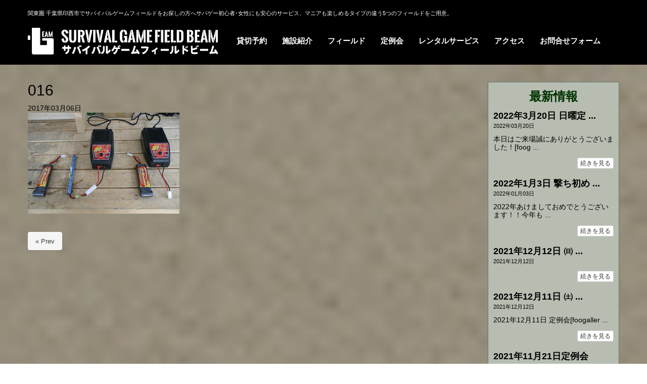

--- FILE ---
content_type: text/html; charset=UTF-8
request_url: https://beam-sg.com/%E6%96%BD%E8%A8%AD%E7%B4%B9%E4%BB%8B/attachment/016/
body_size: 15981
content:
<!DOCTYPE html>
<html lang="ja">
<head>
	<meta charset="UTF-8">
	<title>016 - サバイバルゲーム ビームサバイバルゲーム ビーム</title>
	<meta name="viewport" content="width=device-width, initial-scale=1.0, maximum-scale=2.0, user-scalable=1" />
	<meta name="format-detection" content="telephone=no" />
<meta name='robots' content='index, follow, max-image-preview:large, max-snippet:-1, max-video-preview:-1' />
	<style>img:is([sizes="auto" i], [sizes^="auto," i]) { contain-intrinsic-size: 3000px 1500px }</style>
	
	<!-- This site is optimized with the Yoast SEO plugin v26.7 - https://yoast.com/wordpress/plugins/seo/ -->
	<link rel="canonical" href="https://beam-sg.com/施設紹介/attachment/016/" />
	<meta property="og:locale" content="ja_JP" />
	<meta property="og:type" content="article" />
	<meta property="og:title" content="016 - サバイバルゲーム ビーム" />
	<meta property="og:url" content="https://beam-sg.com/施設紹介/attachment/016/" />
	<meta property="og:site_name" content="サバイバルゲーム ビーム" />
	<meta property="og:image" content="https://beam-sg.com/%E6%96%BD%E8%A8%AD%E7%B4%B9%E4%BB%8B/attachment/016" />
	<meta property="og:image:width" content="800" />
	<meta property="og:image:height" content="533" />
	<meta property="og:image:type" content="image/jpeg" />
	<meta name="twitter:card" content="summary_large_image" />
	<script type="application/ld+json" class="yoast-schema-graph">{"@context":"https://schema.org","@graph":[{"@type":"WebPage","@id":"https://beam-sg.com/%E6%96%BD%E8%A8%AD%E7%B4%B9%E4%BB%8B/attachment/016/","url":"https://beam-sg.com/%E6%96%BD%E8%A8%AD%E7%B4%B9%E4%BB%8B/attachment/016/","name":"016 - サバイバルゲーム ビーム","isPartOf":{"@id":"https://beam-sg.com/#website"},"primaryImageOfPage":{"@id":"https://beam-sg.com/%E6%96%BD%E8%A8%AD%E7%B4%B9%E4%BB%8B/attachment/016/#primaryimage"},"image":{"@id":"https://beam-sg.com/%E6%96%BD%E8%A8%AD%E7%B4%B9%E4%BB%8B/attachment/016/#primaryimage"},"thumbnailUrl":"https://beam-sg.com/wp-content/uploads/2017/03/016.jpg","datePublished":"2017-03-06T13:09:19+00:00","breadcrumb":{"@id":"https://beam-sg.com/%E6%96%BD%E8%A8%AD%E7%B4%B9%E4%BB%8B/attachment/016/#breadcrumb"},"inLanguage":"ja","potentialAction":[{"@type":"ReadAction","target":["https://beam-sg.com/%E6%96%BD%E8%A8%AD%E7%B4%B9%E4%BB%8B/attachment/016/"]}]},{"@type":"ImageObject","inLanguage":"ja","@id":"https://beam-sg.com/%E6%96%BD%E8%A8%AD%E7%B4%B9%E4%BB%8B/attachment/016/#primaryimage","url":"https://beam-sg.com/wp-content/uploads/2017/03/016.jpg","contentUrl":"https://beam-sg.com/wp-content/uploads/2017/03/016.jpg","width":800,"height":533},{"@type":"BreadcrumbList","@id":"https://beam-sg.com/%E6%96%BD%E8%A8%AD%E7%B4%B9%E4%BB%8B/attachment/016/#breadcrumb","itemListElement":[{"@type":"ListItem","position":1,"name":"Home","item":"https://beam-sg.com/"},{"@type":"ListItem","position":2,"name":"施設紹介","item":"https://beam-sg.com/%e6%96%bd%e8%a8%ad%e7%b4%b9%e4%bb%8b/"},{"@type":"ListItem","position":3,"name":"016"}]},{"@type":"WebSite","@id":"https://beam-sg.com/#website","url":"https://beam-sg.com/","name":"サバイバルゲーム ビーム","description":"関東千葉県にある大型サバイバルゲームフィールド ビーム！楽しめるタイプの違う多数のフィールドをご用意。レンタル数豊富で、装備一式レンタル可！気軽にサバゲーを満喫できます。","potentialAction":[{"@type":"SearchAction","target":{"@type":"EntryPoint","urlTemplate":"https://beam-sg.com/?s={search_term_string}"},"query-input":{"@type":"PropertyValueSpecification","valueRequired":true,"valueName":"search_term_string"}}],"inLanguage":"ja"}]}</script>
	<!-- / Yoast SEO plugin. -->


<link rel='dns-prefetch' href='//maps.google.com' />
<link rel='dns-prefetch' href='//stats.wp.com' />
<link rel='dns-prefetch' href='//v0.wordpress.com' />
<link rel="alternate" type="application/rss+xml" title="サバイバルゲーム ビーム &raquo; フィード" href="https://beam-sg.com/feed/" />
<link rel="alternate" type="application/rss+xml" title="サバイバルゲーム ビーム &raquo; コメントフィード" href="https://beam-sg.com/comments/feed/" />
		<!-- This site uses the Google Analytics by MonsterInsights plugin v9.11.1 - Using Analytics tracking - https://www.monsterinsights.com/ -->
		<!-- Note: MonsterInsights is not currently configured on this site. The site owner needs to authenticate with Google Analytics in the MonsterInsights settings panel. -->
					<!-- No tracking code set -->
				<!-- / Google Analytics by MonsterInsights -->
		<script type="text/javascript">
/* <![CDATA[ */
window._wpemojiSettings = {"baseUrl":"https:\/\/s.w.org\/images\/core\/emoji\/16.0.1\/72x72\/","ext":".png","svgUrl":"https:\/\/s.w.org\/images\/core\/emoji\/16.0.1\/svg\/","svgExt":".svg","source":{"concatemoji":"https:\/\/beam-sg.com\/wp-includes\/js\/wp-emoji-release.min.js?ver=6.8.3"}};
/*! This file is auto-generated */
!function(s,n){var o,i,e;function c(e){try{var t={supportTests:e,timestamp:(new Date).valueOf()};sessionStorage.setItem(o,JSON.stringify(t))}catch(e){}}function p(e,t,n){e.clearRect(0,0,e.canvas.width,e.canvas.height),e.fillText(t,0,0);var t=new Uint32Array(e.getImageData(0,0,e.canvas.width,e.canvas.height).data),a=(e.clearRect(0,0,e.canvas.width,e.canvas.height),e.fillText(n,0,0),new Uint32Array(e.getImageData(0,0,e.canvas.width,e.canvas.height).data));return t.every(function(e,t){return e===a[t]})}function u(e,t){e.clearRect(0,0,e.canvas.width,e.canvas.height),e.fillText(t,0,0);for(var n=e.getImageData(16,16,1,1),a=0;a<n.data.length;a++)if(0!==n.data[a])return!1;return!0}function f(e,t,n,a){switch(t){case"flag":return n(e,"\ud83c\udff3\ufe0f\u200d\u26a7\ufe0f","\ud83c\udff3\ufe0f\u200b\u26a7\ufe0f")?!1:!n(e,"\ud83c\udde8\ud83c\uddf6","\ud83c\udde8\u200b\ud83c\uddf6")&&!n(e,"\ud83c\udff4\udb40\udc67\udb40\udc62\udb40\udc65\udb40\udc6e\udb40\udc67\udb40\udc7f","\ud83c\udff4\u200b\udb40\udc67\u200b\udb40\udc62\u200b\udb40\udc65\u200b\udb40\udc6e\u200b\udb40\udc67\u200b\udb40\udc7f");case"emoji":return!a(e,"\ud83e\udedf")}return!1}function g(e,t,n,a){var r="undefined"!=typeof WorkerGlobalScope&&self instanceof WorkerGlobalScope?new OffscreenCanvas(300,150):s.createElement("canvas"),o=r.getContext("2d",{willReadFrequently:!0}),i=(o.textBaseline="top",o.font="600 32px Arial",{});return e.forEach(function(e){i[e]=t(o,e,n,a)}),i}function t(e){var t=s.createElement("script");t.src=e,t.defer=!0,s.head.appendChild(t)}"undefined"!=typeof Promise&&(o="wpEmojiSettingsSupports",i=["flag","emoji"],n.supports={everything:!0,everythingExceptFlag:!0},e=new Promise(function(e){s.addEventListener("DOMContentLoaded",e,{once:!0})}),new Promise(function(t){var n=function(){try{var e=JSON.parse(sessionStorage.getItem(o));if("object"==typeof e&&"number"==typeof e.timestamp&&(new Date).valueOf()<e.timestamp+604800&&"object"==typeof e.supportTests)return e.supportTests}catch(e){}return null}();if(!n){if("undefined"!=typeof Worker&&"undefined"!=typeof OffscreenCanvas&&"undefined"!=typeof URL&&URL.createObjectURL&&"undefined"!=typeof Blob)try{var e="postMessage("+g.toString()+"("+[JSON.stringify(i),f.toString(),p.toString(),u.toString()].join(",")+"));",a=new Blob([e],{type:"text/javascript"}),r=new Worker(URL.createObjectURL(a),{name:"wpTestEmojiSupports"});return void(r.onmessage=function(e){c(n=e.data),r.terminate(),t(n)})}catch(e){}c(n=g(i,f,p,u))}t(n)}).then(function(e){for(var t in e)n.supports[t]=e[t],n.supports.everything=n.supports.everything&&n.supports[t],"flag"!==t&&(n.supports.everythingExceptFlag=n.supports.everythingExceptFlag&&n.supports[t]);n.supports.everythingExceptFlag=n.supports.everythingExceptFlag&&!n.supports.flag,n.DOMReady=!1,n.readyCallback=function(){n.DOMReady=!0}}).then(function(){return e}).then(function(){var e;n.supports.everything||(n.readyCallback(),(e=n.source||{}).concatemoji?t(e.concatemoji):e.wpemoji&&e.twemoji&&(t(e.twemoji),t(e.wpemoji)))}))}((window,document),window._wpemojiSettings);
/* ]]> */
</script>
<link rel='stylesheet' id='fancybox-css' href='//beam-sg.com/wp-content/plugins/weluka/assets/js/fancybox/jquery.fancybox.css?ver=2.1.5' type='text/css' media='all' />
<link rel='stylesheet' id='mediaelement-css' href='https://beam-sg.com/wp-includes/js/mediaelement/mediaelementplayer-legacy.min.css?ver=4.2.17' type='text/css' media='all' />
<link rel='stylesheet' id='wp-mediaelement-css' href='https://beam-sg.com/wp-includes/js/mediaelement/wp-mediaelement.min.css?ver=6.8.3' type='text/css' media='all' />
<link rel='stylesheet' id='weluka-flex-slider-css' href='//beam-sg.com/wp-content/plugins/weluka/assets/js/flexslider/flexslider.css?ver=2.6.3' type='text/css' media='all' />
<link rel='stylesheet' id='bootstrap-weluka-css' href='//beam-sg.com/wp-content/plugins/weluka/assets/css/bootstrap-weluka.min.css?ver=1.2.9.5' type='text/css' media='all' />
<link rel='stylesheet' id='bootstrap-dropdowns-enhancement-css' href='//beam-sg.com/wp-content/plugins/weluka/assets/css/dropdowns-enhancement.min.css?ver=3.3.1' type='text/css' media='all' />
<link rel='stylesheet' id='font-awesome-css' href='https://beam-sg.com/wp-content/plugins/elementor/assets/lib/font-awesome/css/font-awesome.min.css?ver=4.7.0' type='text/css' media='all' />
<link rel='stylesheet' id='weluka-animate-css' href='//beam-sg.com/wp-content/plugins/weluka/assets/css/weluka-animate.min.css?ver=1.2.9.5' type='text/css' media='all' />
<link rel='stylesheet' id='weluka-webfont-css' href='https://beam-sg.com/wp-content/plugins/weluka/assets/css/webfont1.css?ver=1.2.9.5' type='text/css' media='all' />
<style id='wp-emoji-styles-inline-css' type='text/css'>

	img.wp-smiley, img.emoji {
		display: inline !important;
		border: none !important;
		box-shadow: none !important;
		height: 1em !important;
		width: 1em !important;
		margin: 0 0.07em !important;
		vertical-align: -0.1em !important;
		background: none !important;
		padding: 0 !important;
	}
</style>
<link rel='stylesheet' id='wp-block-library-css' href='https://beam-sg.com/wp-includes/css/dist/block-library/style.min.css?ver=6.8.3' type='text/css' media='all' />
<style id='classic-theme-styles-inline-css' type='text/css'>
/*! This file is auto-generated */
.wp-block-button__link{color:#fff;background-color:#32373c;border-radius:9999px;box-shadow:none;text-decoration:none;padding:calc(.667em + 2px) calc(1.333em + 2px);font-size:1.125em}.wp-block-file__button{background:#32373c;color:#fff;text-decoration:none}
</style>
<style id='jetpack-sharing-buttons-style-inline-css' type='text/css'>
.jetpack-sharing-buttons__services-list{display:flex;flex-direction:row;flex-wrap:wrap;gap:0;list-style-type:none;margin:5px;padding:0}.jetpack-sharing-buttons__services-list.has-small-icon-size{font-size:12px}.jetpack-sharing-buttons__services-list.has-normal-icon-size{font-size:16px}.jetpack-sharing-buttons__services-list.has-large-icon-size{font-size:24px}.jetpack-sharing-buttons__services-list.has-huge-icon-size{font-size:36px}@media print{.jetpack-sharing-buttons__services-list{display:none!important}}.editor-styles-wrapper .wp-block-jetpack-sharing-buttons{gap:0;padding-inline-start:0}ul.jetpack-sharing-buttons__services-list.has-background{padding:1.25em 2.375em}
</style>
<style id='global-styles-inline-css' type='text/css'>
:root{--wp--preset--aspect-ratio--square: 1;--wp--preset--aspect-ratio--4-3: 4/3;--wp--preset--aspect-ratio--3-4: 3/4;--wp--preset--aspect-ratio--3-2: 3/2;--wp--preset--aspect-ratio--2-3: 2/3;--wp--preset--aspect-ratio--16-9: 16/9;--wp--preset--aspect-ratio--9-16: 9/16;--wp--preset--color--black: #000000;--wp--preset--color--cyan-bluish-gray: #abb8c3;--wp--preset--color--white: #ffffff;--wp--preset--color--pale-pink: #f78da7;--wp--preset--color--vivid-red: #cf2e2e;--wp--preset--color--luminous-vivid-orange: #ff6900;--wp--preset--color--luminous-vivid-amber: #fcb900;--wp--preset--color--light-green-cyan: #7bdcb5;--wp--preset--color--vivid-green-cyan: #00d084;--wp--preset--color--pale-cyan-blue: #8ed1fc;--wp--preset--color--vivid-cyan-blue: #0693e3;--wp--preset--color--vivid-purple: #9b51e0;--wp--preset--gradient--vivid-cyan-blue-to-vivid-purple: linear-gradient(135deg,rgba(6,147,227,1) 0%,rgb(155,81,224) 100%);--wp--preset--gradient--light-green-cyan-to-vivid-green-cyan: linear-gradient(135deg,rgb(122,220,180) 0%,rgb(0,208,130) 100%);--wp--preset--gradient--luminous-vivid-amber-to-luminous-vivid-orange: linear-gradient(135deg,rgba(252,185,0,1) 0%,rgba(255,105,0,1) 100%);--wp--preset--gradient--luminous-vivid-orange-to-vivid-red: linear-gradient(135deg,rgba(255,105,0,1) 0%,rgb(207,46,46) 100%);--wp--preset--gradient--very-light-gray-to-cyan-bluish-gray: linear-gradient(135deg,rgb(238,238,238) 0%,rgb(169,184,195) 100%);--wp--preset--gradient--cool-to-warm-spectrum: linear-gradient(135deg,rgb(74,234,220) 0%,rgb(151,120,209) 20%,rgb(207,42,186) 40%,rgb(238,44,130) 60%,rgb(251,105,98) 80%,rgb(254,248,76) 100%);--wp--preset--gradient--blush-light-purple: linear-gradient(135deg,rgb(255,206,236) 0%,rgb(152,150,240) 100%);--wp--preset--gradient--blush-bordeaux: linear-gradient(135deg,rgb(254,205,165) 0%,rgb(254,45,45) 50%,rgb(107,0,62) 100%);--wp--preset--gradient--luminous-dusk: linear-gradient(135deg,rgb(255,203,112) 0%,rgb(199,81,192) 50%,rgb(65,88,208) 100%);--wp--preset--gradient--pale-ocean: linear-gradient(135deg,rgb(255,245,203) 0%,rgb(182,227,212) 50%,rgb(51,167,181) 100%);--wp--preset--gradient--electric-grass: linear-gradient(135deg,rgb(202,248,128) 0%,rgb(113,206,126) 100%);--wp--preset--gradient--midnight: linear-gradient(135deg,rgb(2,3,129) 0%,rgb(40,116,252) 100%);--wp--preset--font-size--small: 13px;--wp--preset--font-size--medium: 20px;--wp--preset--font-size--large: 36px;--wp--preset--font-size--x-large: 42px;--wp--preset--spacing--20: 0.44rem;--wp--preset--spacing--30: 0.67rem;--wp--preset--spacing--40: 1rem;--wp--preset--spacing--50: 1.5rem;--wp--preset--spacing--60: 2.25rem;--wp--preset--spacing--70: 3.38rem;--wp--preset--spacing--80: 5.06rem;--wp--preset--shadow--natural: 6px 6px 9px rgba(0, 0, 0, 0.2);--wp--preset--shadow--deep: 12px 12px 50px rgba(0, 0, 0, 0.4);--wp--preset--shadow--sharp: 6px 6px 0px rgba(0, 0, 0, 0.2);--wp--preset--shadow--outlined: 6px 6px 0px -3px rgba(255, 255, 255, 1), 6px 6px rgba(0, 0, 0, 1);--wp--preset--shadow--crisp: 6px 6px 0px rgba(0, 0, 0, 1);}:where(.is-layout-flex){gap: 0.5em;}:where(.is-layout-grid){gap: 0.5em;}body .is-layout-flex{display: flex;}.is-layout-flex{flex-wrap: wrap;align-items: center;}.is-layout-flex > :is(*, div){margin: 0;}body .is-layout-grid{display: grid;}.is-layout-grid > :is(*, div){margin: 0;}:where(.wp-block-columns.is-layout-flex){gap: 2em;}:where(.wp-block-columns.is-layout-grid){gap: 2em;}:where(.wp-block-post-template.is-layout-flex){gap: 1.25em;}:where(.wp-block-post-template.is-layout-grid){gap: 1.25em;}.has-black-color{color: var(--wp--preset--color--black) !important;}.has-cyan-bluish-gray-color{color: var(--wp--preset--color--cyan-bluish-gray) !important;}.has-white-color{color: var(--wp--preset--color--white) !important;}.has-pale-pink-color{color: var(--wp--preset--color--pale-pink) !important;}.has-vivid-red-color{color: var(--wp--preset--color--vivid-red) !important;}.has-luminous-vivid-orange-color{color: var(--wp--preset--color--luminous-vivid-orange) !important;}.has-luminous-vivid-amber-color{color: var(--wp--preset--color--luminous-vivid-amber) !important;}.has-light-green-cyan-color{color: var(--wp--preset--color--light-green-cyan) !important;}.has-vivid-green-cyan-color{color: var(--wp--preset--color--vivid-green-cyan) !important;}.has-pale-cyan-blue-color{color: var(--wp--preset--color--pale-cyan-blue) !important;}.has-vivid-cyan-blue-color{color: var(--wp--preset--color--vivid-cyan-blue) !important;}.has-vivid-purple-color{color: var(--wp--preset--color--vivid-purple) !important;}.has-black-background-color{background-color: var(--wp--preset--color--black) !important;}.has-cyan-bluish-gray-background-color{background-color: var(--wp--preset--color--cyan-bluish-gray) !important;}.has-white-background-color{background-color: var(--wp--preset--color--white) !important;}.has-pale-pink-background-color{background-color: var(--wp--preset--color--pale-pink) !important;}.has-vivid-red-background-color{background-color: var(--wp--preset--color--vivid-red) !important;}.has-luminous-vivid-orange-background-color{background-color: var(--wp--preset--color--luminous-vivid-orange) !important;}.has-luminous-vivid-amber-background-color{background-color: var(--wp--preset--color--luminous-vivid-amber) !important;}.has-light-green-cyan-background-color{background-color: var(--wp--preset--color--light-green-cyan) !important;}.has-vivid-green-cyan-background-color{background-color: var(--wp--preset--color--vivid-green-cyan) !important;}.has-pale-cyan-blue-background-color{background-color: var(--wp--preset--color--pale-cyan-blue) !important;}.has-vivid-cyan-blue-background-color{background-color: var(--wp--preset--color--vivid-cyan-blue) !important;}.has-vivid-purple-background-color{background-color: var(--wp--preset--color--vivid-purple) !important;}.has-black-border-color{border-color: var(--wp--preset--color--black) !important;}.has-cyan-bluish-gray-border-color{border-color: var(--wp--preset--color--cyan-bluish-gray) !important;}.has-white-border-color{border-color: var(--wp--preset--color--white) !important;}.has-pale-pink-border-color{border-color: var(--wp--preset--color--pale-pink) !important;}.has-vivid-red-border-color{border-color: var(--wp--preset--color--vivid-red) !important;}.has-luminous-vivid-orange-border-color{border-color: var(--wp--preset--color--luminous-vivid-orange) !important;}.has-luminous-vivid-amber-border-color{border-color: var(--wp--preset--color--luminous-vivid-amber) !important;}.has-light-green-cyan-border-color{border-color: var(--wp--preset--color--light-green-cyan) !important;}.has-vivid-green-cyan-border-color{border-color: var(--wp--preset--color--vivid-green-cyan) !important;}.has-pale-cyan-blue-border-color{border-color: var(--wp--preset--color--pale-cyan-blue) !important;}.has-vivid-cyan-blue-border-color{border-color: var(--wp--preset--color--vivid-cyan-blue) !important;}.has-vivid-purple-border-color{border-color: var(--wp--preset--color--vivid-purple) !important;}.has-vivid-cyan-blue-to-vivid-purple-gradient-background{background: var(--wp--preset--gradient--vivid-cyan-blue-to-vivid-purple) !important;}.has-light-green-cyan-to-vivid-green-cyan-gradient-background{background: var(--wp--preset--gradient--light-green-cyan-to-vivid-green-cyan) !important;}.has-luminous-vivid-amber-to-luminous-vivid-orange-gradient-background{background: var(--wp--preset--gradient--luminous-vivid-amber-to-luminous-vivid-orange) !important;}.has-luminous-vivid-orange-to-vivid-red-gradient-background{background: var(--wp--preset--gradient--luminous-vivid-orange-to-vivid-red) !important;}.has-very-light-gray-to-cyan-bluish-gray-gradient-background{background: var(--wp--preset--gradient--very-light-gray-to-cyan-bluish-gray) !important;}.has-cool-to-warm-spectrum-gradient-background{background: var(--wp--preset--gradient--cool-to-warm-spectrum) !important;}.has-blush-light-purple-gradient-background{background: var(--wp--preset--gradient--blush-light-purple) !important;}.has-blush-bordeaux-gradient-background{background: var(--wp--preset--gradient--blush-bordeaux) !important;}.has-luminous-dusk-gradient-background{background: var(--wp--preset--gradient--luminous-dusk) !important;}.has-pale-ocean-gradient-background{background: var(--wp--preset--gradient--pale-ocean) !important;}.has-electric-grass-gradient-background{background: var(--wp--preset--gradient--electric-grass) !important;}.has-midnight-gradient-background{background: var(--wp--preset--gradient--midnight) !important;}.has-small-font-size{font-size: var(--wp--preset--font-size--small) !important;}.has-medium-font-size{font-size: var(--wp--preset--font-size--medium) !important;}.has-large-font-size{font-size: var(--wp--preset--font-size--large) !important;}.has-x-large-font-size{font-size: var(--wp--preset--font-size--x-large) !important;}
:where(.wp-block-post-template.is-layout-flex){gap: 1.25em;}:where(.wp-block-post-template.is-layout-grid){gap: 1.25em;}
:where(.wp-block-columns.is-layout-flex){gap: 2em;}:where(.wp-block-columns.is-layout-grid){gap: 2em;}
:root :where(.wp-block-pullquote){font-size: 1.5em;line-height: 1.6;}
</style>
<link rel='stylesheet' id='contact-form-7-css' href='https://beam-sg.com/wp-content/plugins/contact-form-7/includes/css/styles.css?ver=6.1.4' type='text/css' media='all' />
<link rel='stylesheet' id='welukatheme00-style-css' href='//beam-sg.com/wp-content/themes/weluka-theme-00/style.css?ver=6.8.3' type='text/css' media='all' />
<script type="text/javascript" src="https://beam-sg.com/wp-includes/js/jquery/jquery.min.js?ver=3.7.1" id="jquery-core-js"></script>
<script type="text/javascript" src="https://beam-sg.com/wp-includes/js/jquery/jquery-migrate.min.js?ver=3.4.1" id="jquery-migrate-js"></script>
<script type="text/javascript" src="//beam-sg.com/wp-content/plugins/weluka/assets/js/lazysizes-gh-pages/lazysizes.min.js?ver=4.0.2" id="lazysizes-js"></script>
<link rel="https://api.w.org/" href="https://beam-sg.com/wp-json/" /><link rel="alternate" title="JSON" type="application/json" href="https://beam-sg.com/wp-json/wp/v2/media/639" /><link rel="EditURI" type="application/rsd+xml" title="RSD" href="https://beam-sg.com/xmlrpc.php?rsd" />
<meta name="generator" content="WordPress 6.8.3" />
<link rel='shortlink' href='https://wp.me/a8tyhw-aj' />
<link rel="alternate" title="oEmbed (JSON)" type="application/json+oembed" href="https://beam-sg.com/wp-json/oembed/1.0/embed?url=https%3A%2F%2Fbeam-sg.com%2F%25e6%2596%25bd%25e8%25a8%25ad%25e7%25b4%25b9%25e4%25bb%258b%2Fattachment%2F016%2F" />
<link rel="alternate" title="oEmbed (XML)" type="text/xml+oembed" href="https://beam-sg.com/wp-json/oembed/1.0/embed?url=https%3A%2F%2Fbeam-sg.com%2F%25e6%2596%25bd%25e8%25a8%25ad%25e7%25b4%25b9%25e4%25bb%258b%2Fattachment%2F016%2F&#038;format=xml" />
	<style>img#wpstats{display:none}</style>
		<meta name="generator" content="Elementor 3.34.1; features: additional_custom_breakpoints; settings: css_print_method-external, google_font-enabled, font_display-auto">
			<style>
				.e-con.e-parent:nth-of-type(n+4):not(.e-lazyloaded):not(.e-no-lazyload),
				.e-con.e-parent:nth-of-type(n+4):not(.e-lazyloaded):not(.e-no-lazyload) * {
					background-image: none !important;
				}
				@media screen and (max-height: 1024px) {
					.e-con.e-parent:nth-of-type(n+3):not(.e-lazyloaded):not(.e-no-lazyload),
					.e-con.e-parent:nth-of-type(n+3):not(.e-lazyloaded):not(.e-no-lazyload) * {
						background-image: none !important;
					}
				}
				@media screen and (max-height: 640px) {
					.e-con.e-parent:nth-of-type(n+2):not(.e-lazyloaded):not(.e-no-lazyload),
					.e-con.e-parent:nth-of-type(n+2):not(.e-lazyloaded):not(.e-no-lazyload) * {
						background-image: none !important;
					}
				}
			</style>
			<link rel="icon" href="https://beam-sg.com/wp-content/uploads/2017/03/cropped-i-3-32x32.png" sizes="32x32" />
<link rel="icon" href="https://beam-sg.com/wp-content/uploads/2017/03/cropped-i-3-192x192.png" sizes="192x192" />
<link rel="apple-touch-icon" href="https://beam-sg.com/wp-content/uploads/2017/03/cropped-i-3-180x180.png" />
<meta name="msapplication-TileImage" content="https://beam-sg.com/wp-content/uploads/2017/03/cropped-i-3-270x270.png" />
<style type="text/css">body { color:#000000; }</style><style type="text/css">body.page #main {
    background-image: url(https://beam-sg.com/wp-content/uploads/2017/03/bg.jpg);
    background-position: 50% 0;
    background-repeat: no-repeat;
    background-attachment: scroll;
    -webkit-background-size: cover;
    -moz-background-size: cover;
    -ms-background-size: cover;
    -o-background-size: cover;
    background-size: cover;
}


body.single {
    background-image: url(https://beam-sg.com/wp-content/uploads/2017/03/bg.jpg);
    background-position: 50% 0;
    background-repeat: no-repeat;
    background-attachment: scroll;
    -webkit-background-size: cover;
    -moz-background-size: cover;
    -ms-background-size: cover;
    -o-background-size: cover;
    background-size: cover;
}

body {
    background-image: url(https://beam-sg.com/wp-content/uploads/2017/03/bg.jpg);
    background-position: 50% 0;
    background-repeat: repeat;
    background-attachment: scroll;
    -webkit-background-size: cover;
    -moz-background-size: cover;
    -ms-background-size: cover;
    -o-background-size: cover;
    background-size: cover;
}

body.single #main {
    background-image: url(https://beam-sg.com/wp-content/uploads/2017/03/bg.jpg);
    background-position: 50% 0;
    background-repeat: no-repeat;
    background-attachment: scroll;
    -webkit-background-size: cover;
    -moz-background-size: cover;
    -ms-background-size: cover;
    -o-background-size: cover;
    background-size: cover;
}</style><!--[if lt IE 9]><script src="https://beam-sg.com/wp-content/plugins/weluka/assets/js/html5shiv.min.js"></script><script src="https://beam-sg.com/wp-content/plugins/weluka/assets/js/respond.min.js"></script><![endif]--></head>
<body data-rsssl=1 class="attachment wp-singular attachment-template-default single single-attachment postid-639 attachmentid-639 attachment-jpeg wp-theme-weluka-theme-00 elementor-default elementor-kit-18836">
<header id="weluka-main-header" class=" weluka-custom-header">
<div class="weluka-builder-content"><div id="section_wl18061560716516416af072b" class="weluka-section  weluka-bg-overlay " style=""><div class="weluka-bg-overlay" style="width:100%;height:auto;background:#000000;position:absolute;top:0;left:0;bottom:0;right:0;"></div><div class="weluka-container clearfix"><div id="row_wl10255962296516416af0745" class="weluka-row clearfix  "  style=""><div id="col_wl2645071356516416af0753" class="weluka-col weluka-col-md-12  "  style=""><div id="weluka_text_wl2322794976516416af0764" class="weluka-text weluka-content  hidden-sm hidden-xs" style=" padding-top:5px;"><p><span style="font-size: 11px; color: #ffffff;">関東圏 千葉県印西市でサバイバルゲームフィールドをお探しの方へサバゲー初心者･女性にも安心のサービス、マニアも楽しめるタイプの違う5つのフィールドをご用意。</span></p></div><div id="weluka_text_wl19066598566516416af0777" class="weluka-text weluka-content  hidden-lg hidden-md" style=" padding-top:5px;"><p><span style="font-size: 11px; color: #ffffff;">関東圏 千葉県印西市でサバイバルゲームフィールド</span></p></div></div></div><div id="row_wl9331205436516416af0788" class="weluka-row clearfix  "  style=""><div id="col_wl14742534366516416af0792" class="weluka-col weluka-col-md-12  "  style=""><div id="row_wl8460967006516416af07ab" class="weluka-row clearfix weluka-eq-colh weluka-colh-vcenter  "  style=" padding-bottom:10px;"><div id="col_wl5241676046516416af07ba" class="weluka-col weluka-col-md-4  weluka-col-sm-6 weluka-col-xs-10 "  style=""><div id="weluka_img_wl10926140676516416af07ce" class="weluka-img weluka-content weluka-text-center " ><a href="https://beam-sg.com"><img class="img-responsive" src="https://beam-sg.com/wp-content/uploads/2017/03/top_03.png" width="" height="" alt="" /></a></div></div><div id="col_wl3906016366516416af07f1" class="weluka-col weluka-col-md-8  weluka-col-sm-12 weluka-col-xs-2 "  style=""><div style="display:none;"><style>#weluka_wpmenu_wl18100302666516416af080a .weluka-navbar-none,#weluka_wpmenu_wl18100302666516416af080a .weluka-navbar-none .navbar-brand,#weluka_wpmenu_wl18100302666516416af080a .weluka-navbar-none a,#weluka_wpmenu_wl18100302666516416af080a .weluka-navbar-none .dropdown-menu,#weluka_wpmenu_wl18100302666516416af080a .weluka-nav-bar-ham .nav.weluka-navbar-none{ color: #ffffff !important; }
#weluka_wpmenu_wl18100302666516416af080a .weluka-navbar-none .navbar-toggle .icon-bar,#weluka_wpmenu_wl18100302666516416af080a .weluka-nav-bar-ham .weluka-toggle.weluka-navbar-none .icon-bar{ background-color: #ffffff !important; }
#weluka_wpmenu_wl18100302666516416af080a .nav > li > a > span.linktext {  font-size:15px !important; }
#weluka_wpmenu_wl18100302666516416af080a .nav > li > a > span.linktext {  font-weight:bold !important; }
</style></div><div id="weluka_wpmenu_wl18100302666516416af080a"  class="weluka-wp-widget weluka-wpmenu weluka-content clearfix hidden-xs" ><div class="weluka-nav weluka-nav-bar-h navbar clearfix weluka-navbar-none" style=""><div class="navbar-header clearfix"><button type="button" class="navbar-toggle" data-toggle="collapse" data-target="#wl557885316516416af0802"><span class="sr-only">Navigation</span><span class="icon-bar"></span> <span class="icon-bar"></span> <span class="icon-bar"></span></button></div><div id="wl557885316516416af0802" class="collapse navbar-collapse"><ul id="menu-%e3%82%b0%e3%83%ad%e3%83%bc%e3%83%90%e3%83%ab%e3%83%a1%e3%83%8b%e3%83%a5%e3%83%bc" class="nav navbar-nav"><li id="menu-item-23248" class="menu-item menu-item-type-post_type menu-item-object-page menu-item-23248"><a href="https://beam-sg.com/%e8%b2%b8%e5%88%87%e4%ba%88%e7%b4%84-2/"><span class="linktext">貸切予約</span></a></li>
<li id="menu-item-46" class="menu-item menu-item-type-post_type menu-item-object-page menu-item-46"><a href="https://beam-sg.com/%e6%96%bd%e8%a8%ad%e7%b4%b9%e4%bb%8b/"><span class="linktext">施設紹介</span></a></li>
<li id="menu-item-45" class="menu-item menu-item-type-post_type menu-item-object-page menu-item-45"><a href="https://beam-sg.com/%e3%83%95%e3%82%a3%e3%83%bc%e3%83%ab%e3%83%89/"><span class="linktext">フィールド</span></a></li>
<li id="menu-item-47" class="menu-item menu-item-type-post_type menu-item-object-page menu-item-47"><a href="https://beam-sg.com/%e5%ae%9a%e4%be%8b%e4%bc%9a/"><span class="linktext">定例会</span></a></li>
<li id="menu-item-809" class="menu-item menu-item-type-post_type menu-item-object-page menu-item-809"><a href="https://beam-sg.com/%e3%83%ac%e3%83%b3%e3%82%bf%e3%83%ab%e3%82%b5%e3%83%bc%e3%83%93%e3%82%b92/"><span class="linktext">レンタルサービス</span></a></li>
<li id="menu-item-42" class="menu-item menu-item-type-post_type menu-item-object-page menu-item-42"><a href="https://beam-sg.com/%e3%82%a2%e3%82%af%e3%82%bb%e3%82%b9/"><span class="linktext">アクセス</span></a></li>
<li id="menu-item-41" class="menu-item menu-item-type-post_type menu-item-object-page menu-item-41"><a href="https://beam-sg.com/beam%e3%81%b8%e3%81%ae%e8%b3%aa%e5%95%8f/"><span class="linktext">お問合せフォーム</span></a></li>
</ul></div></div></div><div style="display:none;"><style>#weluka_wpmenu_wl5448094336516416af0827 .weluka-navbar-default ,#weluka_wpmenu_wl5448094336516416af0827 .weluka-navbar-default .dropdown-menu,#weluka_wpmenu_wl5448094336516416af0827 .weluka-nav-bar-h.weluka-navbar-default .navbar-toggle{ background-color: #a8a8a8 !important; }
#weluka_wpmenu_wl5448094336516416af0827 .weluka-navbar-default,#weluka_wpmenu_wl5448094336516416af0827 .weluka-navbar-default .dropdown-menu,#weluka_wpmenu_wl5448094336516416af0827 .weluka-navbar-default a:hover,#weluka_wpmenu_wl5448094336516416af0827 .weluka-navbar-default a:focus#weluka_wpmenu_wl5448094336516416af0827 .weluka-navbar-default .open > a,#weluka_wpmenu_wl5448094336516416af0827 .weluka-navbar-default .open a:hover,#weluka_wpmenu_wl5448094336516416af0827 .weluka-navbar-default .open a:focus,#weluka_wpmenu_wl5448094336516416af0827 .weluka-navbar-default .dropdown-menu a:hover,#weluka_wpmenu_wl5448094336516416af0827 .weluka-navbar-default .dropdown-menu a:focus,#weluka_wpmenu_wl5448094336516416af0827 .weluka-navbar-default .navbar-toggle,#weluka_wpmenu_wl5448094336516416af0827 .weluka-navbar-default .navbar-collapse,#weluka_wpmenu_wl5448094336516416af0827 .weluka-nav-bar-v.weluka-navbar-default .nav,#weluka_wpmenu_wl5448094336516416af0827 .weluka-nav-bar-v.weluka-navbar-default .nav li,#weluka_wpmenu_wl5448094336516416af0827 .weluka-nav-bar-ham .nav.weluka-navbar-default,#weluka_wpmenu_wl5448094336516416af0827 .weluka-nav-bar-ham .weluka-toggle.weluka-navbar-default{ border-color: #dedede !important; }
#weluka_wpmenu_wl5448094336516416af0827 .weluka-navbar-default a:hover,#weluka_wpmenu_wl5448094336516416af0827 .weluka-navbar-default a:focus,#weluka_wpmenu_wl5448094336516416af0827 .weluka-navbar-default .open > a,#weluka_wpmenu_wl5448094336516416af0827 .weluka-navbar-default .open a:hover,#weluka_wpmenu_wl5448094336516416af0827 .weluka-navbar-default .open a:focus,#weluka_wpmenu_wl5448094336516416af0827 .weluka-navbar-default .dropdown-menu a:hover,#weluka_wpmenu_wl5448094336516416af0827 .weluka-navbar-default .dropdown-menu a:focus,#weluka_wpmenu_wl5448094336516416af0827 .weluka-navbar-default .navbar-toggle:hover,#weluka_wpmenu_wl5448094336516416af0827 .weluka-navbar-default .navbar-toggle:focus,#weluka_wpmenu_wl5448094336516416af0827 .weluka-nav-bar-ham .weluka-toggle.weluka-navbar-default:hover,#weluka_wpmenu_wl5448094336516416af0827 .weluka-nav-bar-ham .weluka-toggle.weluka-navbar-default:focus{ background-color: #dedede !important; }
#weluka_wpmenu_wl5448094336516416af0827 .weluka-navbar-default,#weluka_wpmenu_wl5448094336516416af0827 .weluka-navbar-default .navbar-brand,#weluka_wpmenu_wl5448094336516416af0827 .weluka-navbar-default a,#weluka_wpmenu_wl5448094336516416af0827 .weluka-navbar-default .dropdown-menu,#weluka_wpmenu_wl5448094336516416af0827 .weluka-nav-bar-ham .nav.weluka-navbar-default{ color: #ffffff !important; }
#weluka_wpmenu_wl5448094336516416af0827 .weluka-navbar-default .navbar-toggle .icon-bar,#weluka_wpmenu_wl5448094336516416af0827 .weluka-nav-bar-ham .weluka-toggle.weluka-navbar-default .icon-bar{ background-color: #ffffff !important; }
</style></div><div id="weluka_wpmenu_wl5448094336516416af0827"  class="weluka-wp-widget weluka-wpmenu weluka-content clearfix hidden-lg hidden-md hidden-sm"  style=" padding-right:5px;"><div class="weluka-nav weluka-nav-bar-ham clearfix  navbar-right" style=""><button id="wl21303297966516416af0825" type="button" class="navbar-toggle weluka-toggle weluka-navbar-default" data-target="#wl10515080196516416af0820" style=""><span class="sr-only">Navigation</span><span class="icon-bar"></span> <span class="icon-bar"></span> <span class="icon-bar"></span></button><div id="wl10515080196516416af0820" class="weluka-collapse"><ul id="menu-%e3%82%b0%e3%83%ad%e3%83%bc%e3%83%90%e3%83%ab%e3%83%a1%e3%83%8b%e3%83%a5%e3%83%bc-1" class="nav navbar-nav weluka-navbar-default"><li class="menu-item menu-item-type-post_type menu-item-object-page menu-item-23248"><a href="https://beam-sg.com/%e8%b2%b8%e5%88%87%e4%ba%88%e7%b4%84-2/"><span class="linktext">貸切予約</span></a></li>
<li class="menu-item menu-item-type-post_type menu-item-object-page menu-item-46"><a href="https://beam-sg.com/%e6%96%bd%e8%a8%ad%e7%b4%b9%e4%bb%8b/"><span class="linktext">施設紹介</span></a></li>
<li class="menu-item menu-item-type-post_type menu-item-object-page menu-item-45"><a href="https://beam-sg.com/%e3%83%95%e3%82%a3%e3%83%bc%e3%83%ab%e3%83%89/"><span class="linktext">フィールド</span></a></li>
<li class="menu-item menu-item-type-post_type menu-item-object-page menu-item-47"><a href="https://beam-sg.com/%e5%ae%9a%e4%be%8b%e4%bc%9a/"><span class="linktext">定例会</span></a></li>
<li class="menu-item menu-item-type-post_type menu-item-object-page menu-item-809"><a href="https://beam-sg.com/%e3%83%ac%e3%83%b3%e3%82%bf%e3%83%ab%e3%82%b5%e3%83%bc%e3%83%93%e3%82%b92/"><span class="linktext">レンタルサービス</span></a></li>
<li class="menu-item menu-item-type-post_type menu-item-object-page menu-item-42"><a href="https://beam-sg.com/%e3%82%a2%e3%82%af%e3%82%bb%e3%82%b9/"><span class="linktext">アクセス</span></a></li>
<li class="menu-item menu-item-type-post_type menu-item-object-page menu-item-41"><a href="https://beam-sg.com/beam%e3%81%b8%e3%81%ae%e8%b3%aa%e5%95%8f/"><span class="linktext">お問合せフォーム</span></a></li>
</ul></div></div></div></div></div></div></div></div></div></div>
</header>


<div id="main">

		<div id="weluka-notparallax" class="weluka-container"> 			<div class="weluka-row clearfix">
            <div id="main-content" class="weluka-col weluka-col-md-9">
        		<h2 class="page-title weluka-text-left">016</h2>
		
<article class="entry post-639 attachment type-attachment status-inherit hentry">
<div class="weluka-single-meta sp-pad weluka-text-left"><span class="weluka-post-date">2017年03月06日</span></div><p class="attachment"><a href='https://beam-sg.com/wp-content/uploads/2017/03/016.jpg'><img fetchpriority="high" decoding="async" width="300" height="200" src="https://beam-sg.com/wp-content/uploads/2017/03/016-300x200.jpg" class="attachment-medium size-medium" alt="" srcset="https://beam-sg.com/wp-content/uploads/2017/03/016-300x200.jpg 300w, https://beam-sg.com/wp-content/uploads/2017/03/016-768x512.jpg 768w, https://beam-sg.com/wp-content/uploads/2017/03/016.jpg 800w" sizes="(max-width: 300px) 100vw, 300px" /></a></p>
	</article>
		<div class="post-nav-link weluka-mgtop-xl sp-pad clearfix">
			<div class="pull-left"><a href="https://beam-sg.com/%e6%96%bd%e8%a8%ad%e7%b4%b9%e4%bb%8b/" rel="prev">&laquo; Prev</a></div>
			<div class="pull-right"> </div>
    	</div>
		            </div>            
			<div id="weluka-rightside" class="weluka-sidebar weluka-col weluka-col-md-3" role="complementary">
            <div class="weluka-builder-content"><div id="section_wl74388155058bf672ad042b" class="weluka-section  hidden-xs" style=""><div class="weluka-container clearfix"><div id="row_wl18074323858bf672ad04b2" class="weluka-row clearfix  " ><div id="col_wl172166498858bf672ad051c" class="weluka-col weluka-col-md-12  weluka-col-negative-margin-clear "  style=" background-color:#b7bdb1; border:1px solid #647868;"><div id="weluka_text_wl51095336358bf672ad059a" class="weluka-text weluka-content  " style=""><p style="text-align: center;"><span style="font-size: 24px;"><strong><span style="font-family: impact, chicago; color: #003300;">最新情報</span></strong></span></p></div><div id="weluka_wpposts_wl209470171258bf672ad07fd" class="weluka-wp-widget weluka-wpposts weluka-content  " ><div class="widget widget_recent_entries weluka-list weluka-list-mediatop"><div class="" ><div class="weluka-list-row weluka-row clearfix mediatop top-nomargin" style=""><div class="weluka-col weluka-col-md-12" style=""><div class="wrap"><h4 class="weluka-list-title" style=" color:#000000; font-weight:bold;"><a href="https://beam-sg.com/%e5%ae%9a%e4%be%8b%e4%bc%9a%ef%bc%86%e8%b2%b8%e5%88%87/2022%e5%b9%b43%e6%9c%8820%e6%97%a5-%e6%97%a5%e6%9b%9c%e5%ae%9a%e4%be%8b%e4%bc%9a/" title="2022年3月20日 日曜定例会">2022年3月20日 日曜定 ...</a></h4><div class="weluka-list-meta"><span class="weluka-post-date" style="">2022年03月20日</span></div><div class="weluka-list-content" style=" color:#000000;">本日はご来場誠にありがとうございました！[foog ...</div><div id="weluka_btn_wl1634480022696ce1c1391ec" class="weluka-button weluka-content weluka-text-right " ><a id="weluka_btn_alink_wl1056252910696ce1c1391f2" href="https://beam-sg.com/%e5%ae%9a%e4%be%8b%e4%bc%9a%ef%bc%86%e8%b2%b8%e5%88%87/2022%e5%b9%b43%e6%9c%8820%e6%97%a5-%e6%97%a5%e6%9b%9c%e5%ae%9a%e4%be%8b%e4%bc%9a/" class="weluka-btn weluka-btn-default btn-xs " >続きを見る</a></div></div></div></div><div class="weluka-list-row weluka-row clearfix mediatop" style=""><div class="weluka-col weluka-col-md-12" style=""><div class="wrap"><h4 class="weluka-list-title" style=" color:#000000; font-weight:bold;"><a href="https://beam-sg.com/%e6%9c%80%e6%96%b0%e3%83%8b%e3%83%a5%e3%83%bc%e3%82%b9%e4%b8%80%e8%a6%a7/2022%e5%b9%b41%e6%9c%883%e6%97%a5-%e6%92%83%e3%81%a1%e5%88%9d%e3%82%81%e5%ae%9a%e4%be%8b%e4%bc%9a/" title="2022年1月3日 撃ち初め定例会">2022年1月3日 撃ち初め ...</a></h4><div class="weluka-list-meta"><span class="weluka-post-date" style="">2022年01月03日</span></div><div class="weluka-list-content" style=" color:#000000;">2022年あけましておめでとうございます！！今年も ...</div><div id="weluka_btn_wl391685127696ce1c1392a7" class="weluka-button weluka-content weluka-text-right " ><a id="weluka_btn_alink_wl1041091176696ce1c1392aa" href="https://beam-sg.com/%e6%9c%80%e6%96%b0%e3%83%8b%e3%83%a5%e3%83%bc%e3%82%b9%e4%b8%80%e8%a6%a7/2022%e5%b9%b41%e6%9c%883%e6%97%a5-%e6%92%83%e3%81%a1%e5%88%9d%e3%82%81%e5%ae%9a%e4%be%8b%e4%bc%9a/" class="weluka-btn weluka-btn-default btn-xs " >続きを見る</a></div></div></div></div><div class="weluka-list-row weluka-row clearfix mediatop" style=""><div class="weluka-col weluka-col-md-12" style=""><div class="wrap"><h4 class="weluka-list-title" style=" color:#000000; font-weight:bold;"><a href="https://beam-sg.com/%e6%9c%80%e6%96%b0%e3%83%8b%e3%83%a5%e3%83%bc%e3%82%b9%e4%b8%80%e8%a6%a7/2021%e5%b9%b412%e6%9c%8812%e6%97%a5-%e3%88%b0-%e5%ae%9a%e4%be%8b%e4%bc%9a/" title="2021年12月12日 ㈰ 定例会">2021年12月12日 ㈰  ...</a></h4><div class="weluka-list-meta"><span class="weluka-post-date" style="">2021年12月12日</span></div><div class="weluka-list-content" style=" color:#000000;"></div><div id="weluka_btn_wl218094771696ce1c139322" class="weluka-button weluka-content weluka-text-right " ><a id="weluka_btn_alink_wl26682893696ce1c139324" href="https://beam-sg.com/%e6%9c%80%e6%96%b0%e3%83%8b%e3%83%a5%e3%83%bc%e3%82%b9%e4%b8%80%e8%a6%a7/2021%e5%b9%b412%e6%9c%8812%e6%97%a5-%e3%88%b0-%e5%ae%9a%e4%be%8b%e4%bc%9a/" class="weluka-btn weluka-btn-default btn-xs " >続きを見る</a></div></div></div></div><div class="weluka-list-row weluka-row clearfix mediatop" style=""><div class="weluka-col weluka-col-md-12" style=""><div class="wrap"><h4 class="weluka-list-title" style=" color:#000000; font-weight:bold;"><a href="https://beam-sg.com/%e5%ae%9a%e4%be%8b%e4%bc%9a/2021%e5%b9%b412%e6%9c%8811%e6%97%a5-%e3%88%af-12%e6%97%a5-%e3%88%b0-%e5%ae%9a%e4%be%8b%e4%bc%9a/" title="2021年12月11日 ㈯ 12日 ㈰ 定例会">2021年12月11日 ㈯  ...</a></h4><div class="weluka-list-meta"><span class="weluka-post-date" style="">2021年12月12日</span></div><div class="weluka-list-content" style=" color:#000000;">2021年12月11日 定例会[foogaller ...</div><div id="weluka_btn_wl1160473411696ce1c1393b5" class="weluka-button weluka-content weluka-text-right " ><a id="weluka_btn_alink_wl885896955696ce1c1393b7" href="https://beam-sg.com/%e5%ae%9a%e4%be%8b%e4%bc%9a/2021%e5%b9%b412%e6%9c%8811%e6%97%a5-%e3%88%af-12%e6%97%a5-%e3%88%b0-%e5%ae%9a%e4%be%8b%e4%bc%9a/" class="weluka-btn weluka-btn-default btn-xs " >続きを見る</a></div></div></div></div><div class="weluka-list-row weluka-row clearfix mediatop" style=""><div class="weluka-col weluka-col-md-12" style=""><div class="wrap"><h4 class="weluka-list-title" style=" color:#000000; font-weight:bold;"><a href="https://beam-sg.com/%e6%9c%80%e6%96%b0%e3%83%8b%e3%83%a5%e3%83%bc%e3%82%b9%e4%b8%80%e8%a6%a7/2021%e5%b9%b411%e6%9c%8821%e6%97%a5%e5%ae%9a%e4%be%8b%e4%bc%9a/" title="2021年11月21日定例会">2021年11月21日定例会</a></h4><div class="weluka-list-meta"><span class="weluka-post-date" style="">2021年11月21日</span></div><div class="weluka-list-content" style=" color:#000000;">&nbsp;&nbsp;本日はご来場頂きまして誠に ...</div><div id="weluka_btn_wl1831093567696ce1c139432" class="weluka-button weluka-content weluka-text-right " ><a id="weluka_btn_alink_wl1272329806696ce1c139433" href="https://beam-sg.com/%e6%9c%80%e6%96%b0%e3%83%8b%e3%83%a5%e3%83%bc%e3%82%b9%e4%b8%80%e8%a6%a7/2021%e5%b9%b411%e6%9c%8821%e6%97%a5%e5%ae%9a%e4%be%8b%e4%bc%9a/" class="weluka-btn weluka-btn-default btn-xs " >続きを見る</a></div></div></div></div></div></div></div></div></div><div id="row_wl12563244458bf672ad0872" class="weluka-row clearfix  " ><div id="col_wl262118958bf672ad08d0" class="weluka-col weluka-col-md-12  weluka-responsive-mp "  style=" padding-top:15px;" data-mdp="10,,10,,px"><div id="weluka_text_wl143964483858bf672ad093a" class="weluka-text weluka-content  " style=""><p style="text-align: center;"><span style="font-size: 24px;"><strong><span style="font-family: impact, chicago; color: #003300;">更新カレンダー</span></strong></span></p></div><div id="weluka_wpcalendar_wl70142962558bf672ad099e" class="weluka-wp-widget weluka-wpcalendar weluka-content  " ><div class="widget widget_calendar"><div id="calendar_wrap" class="calendar_wrap"><table id="wp-calendar" class="wp-calendar-table">
	<caption>2026年1月</caption>
	<thead>
	<tr>
		<th scope="col" aria-label="月曜日">月</th>
		<th scope="col" aria-label="火曜日">火</th>
		<th scope="col" aria-label="水曜日">水</th>
		<th scope="col" aria-label="木曜日">木</th>
		<th scope="col" aria-label="金曜日">金</th>
		<th scope="col" aria-label="土曜日">土</th>
		<th scope="col" aria-label="日曜日">日</th>
	</tr>
	</thead>
	<tbody>
	<tr>
		<td colspan="3" class="pad">&nbsp;</td><td>1</td><td>2</td><td>3</td><td>4</td>
	</tr>
	<tr>
		<td>5</td><td>6</td><td>7</td><td>8</td><td>9</td><td>10</td><td>11</td>
	</tr>
	<tr>
		<td>12</td><td>13</td><td>14</td><td>15</td><td>16</td><td>17</td><td id="today">18</td>
	</tr>
	<tr>
		<td>19</td><td>20</td><td>21</td><td>22</td><td>23</td><td>24</td><td>25</td>
	</tr>
	<tr>
		<td>26</td><td>27</td><td>28</td><td>29</td><td>30</td><td>31</td>
		<td class="pad" colspan="1">&nbsp;</td>
	</tr>
	</tbody>
	</table><nav aria-label="前と次の月" class="wp-calendar-nav">
		<span class="wp-calendar-nav-prev"><a href="https://beam-sg.com/2022/04/">&laquo; 4月</a></span>
		<span class="pad">&nbsp;</span>
		<span class="wp-calendar-nav-next">&nbsp;</span>
	</nav></div></div></div></div></div><div id="row_wl208198152858bf672ad0a06" class="weluka-row clearfix  " ><div id="col_wl164301635558bf672ad0a58" class="weluka-col weluka-col-md-12  " ><div id="weluka_wparchives_wl99776405358bf672ad0ac1" class="weluka-wp-widget weluka-wparchives weluka-content  " ><div class="widget widget_archive"><select name="archive-dropdown" onChange="document.location.href=this.options[this.selectedIndex].value;"><option value="">月を選択</option>	<option value='https://beam-sg.com/2022/04/'> 2022年4月 &nbsp;(3)</option>
	<option value='https://beam-sg.com/2022/03/'> 2022年3月 &nbsp;(1)</option>
	<option value='https://beam-sg.com/2022/02/'> 2022年2月 &nbsp;(1)</option>
	<option value='https://beam-sg.com/2022/01/'> 2022年1月 &nbsp;(1)</option>
	<option value='https://beam-sg.com/2021/12/'> 2021年12月 &nbsp;(2)</option>
	<option value='https://beam-sg.com/2021/11/'> 2021年11月 &nbsp;(4)</option>
	<option value='https://beam-sg.com/2021/10/'> 2021年10月 &nbsp;(5)</option>
	<option value='https://beam-sg.com/2021/09/'> 2021年9月 &nbsp;(2)</option>
	<option value='https://beam-sg.com/2021/08/'> 2021年8月 &nbsp;(1)</option>
	<option value='https://beam-sg.com/2021/07/'> 2021年7月 &nbsp;(2)</option>
	<option value='https://beam-sg.com/2021/06/'> 2021年6月 &nbsp;(2)</option>
	<option value='https://beam-sg.com/2021/05/'> 2021年5月 &nbsp;(6)</option>
	<option value='https://beam-sg.com/2021/04/'> 2021年4月 &nbsp;(4)</option>
	<option value='https://beam-sg.com/2021/03/'> 2021年3月 &nbsp;(3)</option>
	<option value='https://beam-sg.com/2021/02/'> 2021年2月 &nbsp;(4)</option>
	<option value='https://beam-sg.com/2021/01/'> 2021年1月 &nbsp;(5)</option>
	<option value='https://beam-sg.com/2020/12/'> 2020年12月 &nbsp;(4)</option>
	<option value='https://beam-sg.com/2020/11/'> 2020年11月 &nbsp;(5)</option>
	<option value='https://beam-sg.com/2020/10/'> 2020年10月 &nbsp;(4)</option>
	<option value='https://beam-sg.com/2020/09/'> 2020年9月 &nbsp;(3)</option>
	<option value='https://beam-sg.com/2020/08/'> 2020年8月 &nbsp;(4)</option>
	<option value='https://beam-sg.com/2020/07/'> 2020年7月 &nbsp;(3)</option>
	<option value='https://beam-sg.com/2020/06/'> 2020年6月 &nbsp;(3)</option>
	<option value='https://beam-sg.com/2020/05/'> 2020年5月 &nbsp;(1)</option>
	<option value='https://beam-sg.com/2020/04/'> 2020年4月 &nbsp;(2)</option>
	<option value='https://beam-sg.com/2020/03/'> 2020年3月 &nbsp;(4)</option>
	<option value='https://beam-sg.com/2020/02/'> 2020年2月 &nbsp;(5)</option>
	<option value='https://beam-sg.com/2020/01/'> 2020年1月 &nbsp;(11)</option>
	<option value='https://beam-sg.com/2019/12/'> 2019年12月 &nbsp;(9)</option>
	<option value='https://beam-sg.com/2019/11/'> 2019年11月 &nbsp;(8)</option>
	<option value='https://beam-sg.com/2019/10/'> 2019年10月 &nbsp;(5)</option>
	<option value='https://beam-sg.com/2019/09/'> 2019年9月 &nbsp;(11)</option>
	<option value='https://beam-sg.com/2019/08/'> 2019年8月 &nbsp;(7)</option>
	<option value='https://beam-sg.com/2019/07/'> 2019年7月 &nbsp;(7)</option>
	<option value='https://beam-sg.com/2019/06/'> 2019年6月 &nbsp;(13)</option>
	<option value='https://beam-sg.com/2019/05/'> 2019年5月 &nbsp;(14)</option>
	<option value='https://beam-sg.com/2019/04/'> 2019年4月 &nbsp;(9)</option>
	<option value='https://beam-sg.com/2019/03/'> 2019年3月 &nbsp;(14)</option>
	<option value='https://beam-sg.com/2019/02/'> 2019年2月 &nbsp;(9)</option>
	<option value='https://beam-sg.com/2019/01/'> 2019年1月 &nbsp;(7)</option>
	<option value='https://beam-sg.com/2018/12/'> 2018年12月 &nbsp;(17)</option>
	<option value='https://beam-sg.com/2018/11/'> 2018年11月 &nbsp;(7)</option>
	<option value='https://beam-sg.com/2018/10/'> 2018年10月 &nbsp;(12)</option>
	<option value='https://beam-sg.com/2018/09/'> 2018年9月 &nbsp;(12)</option>
	<option value='https://beam-sg.com/2018/08/'> 2018年8月 &nbsp;(12)</option>
	<option value='https://beam-sg.com/2018/07/'> 2018年7月 &nbsp;(9)</option>
	<option value='https://beam-sg.com/2018/06/'> 2018年6月 &nbsp;(8)</option>
	<option value='https://beam-sg.com/2018/05/'> 2018年5月 &nbsp;(12)</option>
	<option value='https://beam-sg.com/2018/04/'> 2018年4月 &nbsp;(9)</option>
	<option value='https://beam-sg.com/2018/03/'> 2018年3月 &nbsp;(8)</option>
	<option value='https://beam-sg.com/2018/02/'> 2018年2月 &nbsp;(9)</option>
	<option value='https://beam-sg.com/2018/01/'> 2018年1月 &nbsp;(15)</option>
	<option value='https://beam-sg.com/2017/12/'> 2017年12月 &nbsp;(14)</option>
	<option value='https://beam-sg.com/2017/11/'> 2017年11月 &nbsp;(14)</option>
	<option value='https://beam-sg.com/2017/10/'> 2017年10月 &nbsp;(11)</option>
	<option value='https://beam-sg.com/2017/09/'> 2017年9月 &nbsp;(12)</option>
	<option value='https://beam-sg.com/2017/08/'> 2017年8月 &nbsp;(13)</option>
	<option value='https://beam-sg.com/2017/07/'> 2017年7月 &nbsp;(16)</option>
	<option value='https://beam-sg.com/2017/06/'> 2017年6月 &nbsp;(9)</option>
	<option value='https://beam-sg.com/2017/05/'> 2017年5月 &nbsp;(16)</option>
	<option value='https://beam-sg.com/2017/04/'> 2017年4月 &nbsp;(18)</option>
	<option value='https://beam-sg.com/2017/03/'> 2017年3月 &nbsp;(20)</option>
</select></div></div></div></div></div></div></div>            </div>
			</div>		</div>
</div>

<footer id="weluka-main-footer" class=" weluka-custom-footer">
<div class="weluka-builder-content"><div id="section_wl696616630653f359e4095f" class="weluka-section  weluka-bg-overlay hidden-sm hidden-xs" style=""><div class="weluka-bg-overlay" style="width:100%;height:auto;background:#000000;position:absolute;top:0;left:0;bottom:0;right:0;"></div><div class="weluka-container clearfix"><div id="row_wl548013159653f359e4097f" class="weluka-row clearfix  "  style=""><div id="col_wl25684485653f359e4098d" class="weluka-col weluka-col-md-12  "  style=""><div id="row_wl2139486970653f359e40999" class="weluka-row clearfix  "  style=""><div id="col_wl1107242201653f359e409a5" class="weluka-col weluka-col-md-4  weluka-col-sm-4 weluka-col-xs-12 "  style=""><div id="weluka_img_wl964791595653f359e409be" class="weluka-img weluka-content weluka-text-center " ><a href="https://beam-sg.com"><img class="img-responsive" src="https://beam-sg.com/wp-content/uploads/2017/03/top_03.png" width="" height="" alt="" /></a></div></div><div id="col_wl1396278230653f359e409ed" class="weluka-col weluka-col-md-4 hidden-lg hidden-md hidden-sm hidden-xs weluka-col-sm-4 weluka-col-xs-12 "  style=""><div id="weluka_text_wl1067547797653f359e40a02" class="weluka-text weluka-content  hidden-lg hidden-md hidden-sm hidden-xs" style=""><p style="text-align: center;"><span style="font-family: 'Lucida Grande', 'Lucida Sans Unicode', 'Hiragino Kaku Gothic Pro', Meiryo, 'MS PGothic', Helvetica, Arial, Verdana, sans-serif; color: #ffffff;">〒270-1605　千葉県印西市平賀2227-1</span></p><p style="text-align: center;"><span style="font-family: 'Lucida Grande', 'Lucida Sans Unicode', 'Hiragino Kaku Gothic Pro', Meiryo, 'MS PGothic', Helvetica, Arial, Verdana, sans-serif; color: #ffffff;">定例会開催日：<a style="color: #ffffff;" href="tel:0476334383"><span style="font-size: 23px;">0476‐33‐4383</span></a><br />定例会開催日以外：<a style="color: #ffffff;" href="tel:09027361100"><span style="font-size: 23px;">090‐2736‐1100</span></a><br /><br /></span><span style="font-size: 9px; color: #ffffff; font-family: 'Lucida Grande', 'Lucida Sans Unicode', 'Hiragino Kaku Gothic Pro', Meiryo, 'MS PGothic', Helvetica, Arial, Verdana, sans-serif;">定例会開催日以外はお電話に出れない場合がございますので、<br />後日お掛け直し下さい。</span></p><p style="text-align: center;"><span style="font-size: 9px; color: #ffffff; font-family: 'Lucida Grande', 'Lucida Sans Unicode', 'Hiragino Kaku Gothic Pro', Meiryo, 'MS PGothic', Helvetica, Arial, Verdana, sans-serif;">※8時～17時まで：0476‐33‐4383 <br />17時～19時まで 090‐2736-1100にご連絡下さい。</span></p><p style="text-align: center;"> </p></div></div><div id="col_wl1666979181653f359e40a17" class="weluka-col weluka-col-md-4  weluka-col-sm-4 weluka-col-xs-12 "  style=""><div id="weluka_text_wl1822373228653f359e40a25" class="weluka-text weluka-content  " style=""><p style="text-align: center;"><span style="font-family: impact, chicago; font-size: 18px; color: #ffffff;"><a style="color: #ffffff;" href="https://beam-sg.com/施設紹介/">施設紹介</a>｜<a style="color: #ffffff;" href="https://beam-sg.com/アクセス/">アクセス</a>｜<a style="color: #ffffff;" href="https://beam-sg.com/beamへの質問/">お問合せ</a></span></p></div><div id="weluka_img_wl1888388841653f359e40a34" class="weluka-img weluka-content weluka-text-center " ><img class="img-responsive" src="https://beam-sg.com/wp-content/uploads/2017/03/top_48.png" width="" height="" alt="" /></div></div></div></div></div></div></div><div id="section_wl194282998653f359e40a59" class="weluka-section  weluka-bg-overlay hidden-lg hidden-md hidden-xs" style=""><div class="weluka-bg-overlay" style="width:100%;height:auto;background:#000000;position:absolute;top:0;left:0;bottom:0;right:0;"></div><div class="weluka-container clearfix"><div id="row_wl125074593653f359e40a69" class="weluka-row clearfix  "  style=""><div id="col_wl223825782653f359e40a73" class="weluka-col weluka-col-md-12  "  style=""><div id="row_wl359738849653f359e40a7c" class="weluka-row clearfix  "  style=""><div id="col_wl48325412653f359e40a88" class="weluka-col weluka-col-md-4  weluka-col-sm-4 weluka-col-xs-12 "  style=""><div id="weluka_img_wl1528261898653f359e40a99" class="weluka-img weluka-content weluka-text-center " ><a href="https://beam-sg.com"><img class="img-responsive" src="https://beam-sg.com/wp-content/uploads/2017/03/top_03.png" width="" height="" alt="" /></a></div></div><div id="col_wl341506792653f359e40ab4" class="weluka-col weluka-col-md-4 hidden-lg hidden-md hidden-sm hidden-xs weluka-col-sm-4 weluka-col-xs-12 "  style=""><div id="weluka_text_wl1124467451653f359e40ac5" class="weluka-text weluka-content  hidden-lg hidden-md hidden-sm hidden-xs" style=""><p style="text-align: center;"><span style="font-family: impact, chicago; color: #ffffff;">〒270-1605　千葉県印西市平賀2227-1</span></p><p style="text-align: center;"><span style="font-family: impact, chicago; color: #ffffff;">営業日：<span style="font-size: 23px;"><a style="color: #ffffff;" href="tel:0476334383">0476‐33‐4383</a></span><br />営業日以外：<span style="font-size: 23px;"><a style="color: #ffffff;" href="tel:09027361100">090‐2736‐1100</a><br /></span></span></p><p style="text-align: center;"><span style="font-size: 9px; color: #ffffff; font-family: 'Lucida Grande', 'Lucida Sans Unicode', 'Hiragino Kaku Gothic Pro', Meiryo, 'MS PGothic', Helvetica, Arial, Verdana, sans-serif;">定例会開催日以外はお電話に出れない場合がございますので、<br />後日お掛け直し下さい。</span></p><p style="text-align: center;"><span style="font-size: 9px; color: #ffffff; font-family: 'Lucida Grande', 'Lucida Sans Unicode', 'Hiragino Kaku Gothic Pro', Meiryo, 'MS PGothic', Helvetica, Arial, Verdana, sans-serif;">※8時～17時まで：0476‐33‐4383 <br />17時～19時まで 090‐2736-1100にご連絡下さい。</span></p><p style="text-align: center;"><span style="font-family: impact, chicago; color: #ffffff;"><span style="font-size: 23px;"> </span></span></p></div></div><div id="col_wl1119531040653f359e40ad9" class="weluka-col weluka-col-md-4  weluka-col-sm-4 weluka-col-xs-12 "  style=""><div id="weluka_text_wl1274015214653f359e40ae6" class="weluka-text weluka-content  " style=""><p style="text-align: center;"><span style="font-family: impact, chicago; font-size: 15px; color: #ffffff;"><a style="color: #ffffff;" href="https://beam-sg.com/施設紹介/">施設紹介</a>｜<a style="color: #ffffff;" href="https://beam-sg.com/アクセス/">アクセス</a>｜<a style="color: #ffffff;" href="https://beam-sg.com/beamへの質問/">お問合せ</a></span></p></div><div id="weluka_img_wl355708685653f359e40af5" class="weluka-img weluka-content weluka-text-center " ><img class="img-responsive" src="https://beam-sg.com/wp-content/uploads/2017/03/top_48.png" width="" height="" alt="" /></div></div></div></div></div></div></div><div id="section_wl1325862576653f359e40b18" class="weluka-section  weluka-bg-overlay hidden-lg hidden-md hidden-sm" style=""><div class="weluka-bg-overlay" style="width:100%;height:auto;background:#000000;position:absolute;top:0;left:0;bottom:0;right:0;"></div><div class="weluka-container clearfix"><div id="row_wl356135564653f359e40b27" class="weluka-row clearfix  "  style=""><div id="col_wl344740920653f359e40b31" class="weluka-col weluka-col-md-12  "  style=""><div id="row_wl571001588653f359e40b3a" class="weluka-row clearfix  "  style=""><div id="col_wl750036151653f359e40b46" class="weluka-col weluka-col-md-4  weluka-col-sm-4 weluka-col-xs-12 "  style=""><div id="weluka_img_wl1090233239653f359e40b57" class="weluka-img weluka-content weluka-text-center  weluka-xstext-center" ><a href="https://beam-sg.com"><img class="img-responsive" src="https://beam-sg.com/wp-content/uploads/2017/03/top_03.png" width="" height="" alt="" /></a></div></div><div id="col_wl1121503425653f359e40b71" class="weluka-col weluka-col-md-4 hidden-lg hidden-md hidden-sm hidden-xs weluka-col-sm-4 weluka-col-xs-12 "  style=""><div id="weluka_text_wl3076838653f359e40b82" class="weluka-text weluka-content  hidden-lg hidden-md hidden-sm hidden-xs" style=""><p style="text-align: center;"><span style="font-family: impact, chicago; color: #ffffff;">〒270-1605　千葉県印西市平賀2227-1</span></p><p style="text-align: center;"><span style="font-family: impact, chicago; color: #ffffff;">営業日：<a style="color: #ffffff;" href="tel:0476334383"><span style="font-size: 23px;">0476‐33‐4383</span></a><br />営業日以外：<a style="color: #ffffff;" href="tel:09027361100"><span style="font-size: 23px;">090‐2736‐1100</span></a><br /></span></p><p style="text-align: center;"><span style="font-size: 9px; color: #ffffff; font-family: 'Lucida Grande', 'Lucida Sans Unicode', 'Hiragino Kaku Gothic Pro', Meiryo, 'MS PGothic', Helvetica, Arial, Verdana, sans-serif;">定例会開催日以外はお電話に出れない場合がございますので、<br />後日お掛け直し下さい。</span></p><p style="text-align: center;"><span style="font-size: 9px; color: #ffffff; font-family: 'Lucida Grande', 'Lucida Sans Unicode', 'Hiragino Kaku Gothic Pro', Meiryo, 'MS PGothic', Helvetica, Arial, Verdana, sans-serif;">※8時～17時まで：0476‐33‐4383 <br />17時～19時まで 090‐2736-1100にご連絡下さい。</span></p><p style="text-align: center;"><span style="font-family: impact, chicago; color: #ffffff;"> </span></p></div></div><div id="col_wl929191367653f359e40b95" class="weluka-col weluka-col-md-4  weluka-col-sm-4 weluka-col-xs-12 "  style=""><div id="weluka_text_wl1650517361653f359e40ba2" class="weluka-text weluka-content  " style=""><p style="text-align: center;"><span style="font-family: impact, chicago; font-size: 15px; color: #ffffff;"><a style="color: #ffffff;" href="https://beam-sg.com/施設紹介/">施設紹介</a>｜<a style="color: #ffffff;" href="https://beam-sg.com/アクセス/">アクセス</a>｜<a style="color: #ffffff;" href="https://beam-sg.com/beamへの質問/">お問合せ</a></span></p></div><div id="weluka_img_wl824415656653f359e40bb0" class="weluka-img weluka-content weluka-text-center " ><img class="img-responsive" src="https://beam-sg.com/wp-content/uploads/2017/03/top_48.png" width="" height="" alt="" /></div></div></div></div></div></div></div></div></footer>


<script type="speculationrules">
{"prefetch":[{"source":"document","where":{"and":[{"href_matches":"\/*"},{"not":{"href_matches":["\/wp-*.php","\/wp-admin\/*","\/wp-content\/uploads\/*","\/wp-content\/*","\/wp-content\/plugins\/*","\/wp-content\/themes\/weluka-theme-00\/*","\/*\\?(.+)"]}},{"not":{"selector_matches":"a[rel~=\"nofollow\"]"}},{"not":{"selector_matches":".no-prefetch, .no-prefetch a"}}]},"eagerness":"conservative"}]}
</script>
			<script>
				const lazyloadRunObserver = () => {
					const lazyloadBackgrounds = document.querySelectorAll( `.e-con.e-parent:not(.e-lazyloaded)` );
					const lazyloadBackgroundObserver = new IntersectionObserver( ( entries ) => {
						entries.forEach( ( entry ) => {
							if ( entry.isIntersecting ) {
								let lazyloadBackground = entry.target;
								if( lazyloadBackground ) {
									lazyloadBackground.classList.add( 'e-lazyloaded' );
								}
								lazyloadBackgroundObserver.unobserve( entry.target );
							}
						});
					}, { rootMargin: '200px 0px 200px 0px' } );
					lazyloadBackgrounds.forEach( ( lazyloadBackground ) => {
						lazyloadBackgroundObserver.observe( lazyloadBackground );
					} );
				};
				const events = [
					'DOMContentLoaded',
					'elementor/lazyload/observe',
				];
				events.forEach( ( event ) => {
					document.addEventListener( event, lazyloadRunObserver );
				} );
			</script>
			<script type="text/javascript" id="mediaelement-core-js-before">
/* <![CDATA[ */
var mejsL10n = {"language":"ja","strings":{"mejs.download-file":"\u30d5\u30a1\u30a4\u30eb\u3092\u30c0\u30a6\u30f3\u30ed\u30fc\u30c9","mejs.install-flash":"\u3054\u5229\u7528\u306e\u30d6\u30e9\u30a6\u30b6\u30fc\u306f Flash Player \u304c\u7121\u52b9\u306b\u306a\u3063\u3066\u3044\u308b\u304b\u3001\u30a4\u30f3\u30b9\u30c8\u30fc\u30eb\u3055\u308c\u3066\u3044\u307e\u305b\u3093\u3002Flash Player \u30d7\u30e9\u30b0\u30a4\u30f3\u3092\u6709\u52b9\u306b\u3059\u308b\u304b\u3001\u6700\u65b0\u30d0\u30fc\u30b8\u30e7\u30f3\u3092 https:\/\/get.adobe.com\/jp\/flashplayer\/ \u304b\u3089\u30a4\u30f3\u30b9\u30c8\u30fc\u30eb\u3057\u3066\u304f\u3060\u3055\u3044\u3002","mejs.fullscreen":"\u30d5\u30eb\u30b9\u30af\u30ea\u30fc\u30f3","mejs.play":"\u518d\u751f","mejs.pause":"\u505c\u6b62","mejs.time-slider":"\u30bf\u30a4\u30e0\u30b9\u30e9\u30a4\u30c0\u30fc","mejs.time-help-text":"1\u79d2\u9032\u3080\u306b\u306f\u5de6\u53f3\u77e2\u5370\u30ad\u30fc\u3092\u300110\u79d2\u9032\u3080\u306b\u306f\u4e0a\u4e0b\u77e2\u5370\u30ad\u30fc\u3092\u4f7f\u3063\u3066\u304f\u3060\u3055\u3044\u3002","mejs.live-broadcast":"\u751f\u653e\u9001","mejs.volume-help-text":"\u30dc\u30ea\u30e5\u30fc\u30e0\u8abf\u7bc0\u306b\u306f\u4e0a\u4e0b\u77e2\u5370\u30ad\u30fc\u3092\u4f7f\u3063\u3066\u304f\u3060\u3055\u3044\u3002","mejs.unmute":"\u30df\u30e5\u30fc\u30c8\u89e3\u9664","mejs.mute":"\u30df\u30e5\u30fc\u30c8","mejs.volume-slider":"\u30dc\u30ea\u30e5\u30fc\u30e0\u30b9\u30e9\u30a4\u30c0\u30fc","mejs.video-player":"\u52d5\u753b\u30d7\u30ec\u30fc\u30e4\u30fc","mejs.audio-player":"\u97f3\u58f0\u30d7\u30ec\u30fc\u30e4\u30fc","mejs.captions-subtitles":"\u30ad\u30e3\u30d7\u30b7\u30e7\u30f3\/\u5b57\u5e55","mejs.captions-chapters":"\u30c1\u30e3\u30d7\u30bf\u30fc","mejs.none":"\u306a\u3057","mejs.afrikaans":"\u30a2\u30d5\u30ea\u30ab\u30fc\u30f3\u30b9\u8a9e","mejs.albanian":"\u30a2\u30eb\u30d0\u30cb\u30a2\u8a9e","mejs.arabic":"\u30a2\u30e9\u30d3\u30a2\u8a9e","mejs.belarusian":"\u30d9\u30e9\u30eb\u30fc\u30b7\u8a9e","mejs.bulgarian":"\u30d6\u30eb\u30ac\u30ea\u30a2\u8a9e","mejs.catalan":"\u30ab\u30bf\u30ed\u30cb\u30a2\u8a9e","mejs.chinese":"\u4e2d\u56fd\u8a9e","mejs.chinese-simplified":"\u4e2d\u56fd\u8a9e (\u7c21\u4f53\u5b57)","mejs.chinese-traditional":"\u4e2d\u56fd\u8a9e (\u7e41\u4f53\u5b57)","mejs.croatian":"\u30af\u30ed\u30a2\u30c1\u30a2\u8a9e","mejs.czech":"\u30c1\u30a7\u30b3\u8a9e","mejs.danish":"\u30c7\u30f3\u30de\u30fc\u30af\u8a9e","mejs.dutch":"\u30aa\u30e9\u30f3\u30c0\u8a9e","mejs.english":"\u82f1\u8a9e","mejs.estonian":"\u30a8\u30b9\u30c8\u30cb\u30a2\u8a9e","mejs.filipino":"\u30d5\u30a3\u30ea\u30d4\u30f3\u8a9e","mejs.finnish":"\u30d5\u30a3\u30f3\u30e9\u30f3\u30c9\u8a9e","mejs.french":"\u30d5\u30e9\u30f3\u30b9\u8a9e","mejs.galician":"\u30ac\u30ea\u30b7\u30a2\u8a9e","mejs.german":"\u30c9\u30a4\u30c4\u8a9e","mejs.greek":"\u30ae\u30ea\u30b7\u30e3\u8a9e","mejs.haitian-creole":"\u30cf\u30a4\u30c1\u8a9e","mejs.hebrew":"\u30d8\u30d6\u30e9\u30a4\u8a9e","mejs.hindi":"\u30d2\u30f3\u30c7\u30a3\u30fc\u8a9e","mejs.hungarian":"\u30cf\u30f3\u30ac\u30ea\u30fc\u8a9e","mejs.icelandic":"\u30a2\u30a4\u30b9\u30e9\u30f3\u30c9\u8a9e","mejs.indonesian":"\u30a4\u30f3\u30c9\u30cd\u30b7\u30a2\u8a9e","mejs.irish":"\u30a2\u30a4\u30eb\u30e9\u30f3\u30c9\u8a9e","mejs.italian":"\u30a4\u30bf\u30ea\u30a2\u8a9e","mejs.japanese":"\u65e5\u672c\u8a9e","mejs.korean":"\u97d3\u56fd\u8a9e","mejs.latvian":"\u30e9\u30c8\u30d3\u30a2\u8a9e","mejs.lithuanian":"\u30ea\u30c8\u30a2\u30cb\u30a2\u8a9e","mejs.macedonian":"\u30de\u30b1\u30c9\u30cb\u30a2\u8a9e","mejs.malay":"\u30de\u30ec\u30fc\u8a9e","mejs.maltese":"\u30de\u30eb\u30bf\u8a9e","mejs.norwegian":"\u30ce\u30eb\u30a6\u30a7\u30fc\u8a9e","mejs.persian":"\u30da\u30eb\u30b7\u30a2\u8a9e","mejs.polish":"\u30dd\u30fc\u30e9\u30f3\u30c9\u8a9e","mejs.portuguese":"\u30dd\u30eb\u30c8\u30ac\u30eb\u8a9e","mejs.romanian":"\u30eb\u30fc\u30de\u30cb\u30a2\u8a9e","mejs.russian":"\u30ed\u30b7\u30a2\u8a9e","mejs.serbian":"\u30bb\u30eb\u30d3\u30a2\u8a9e","mejs.slovak":"\u30b9\u30ed\u30d0\u30ad\u30a2\u8a9e","mejs.slovenian":"\u30b9\u30ed\u30d9\u30cb\u30a2\u8a9e","mejs.spanish":"\u30b9\u30da\u30a4\u30f3\u8a9e","mejs.swahili":"\u30b9\u30ef\u30d2\u30ea\u8a9e","mejs.swedish":"\u30b9\u30a6\u30a7\u30fc\u30c7\u30f3\u8a9e","mejs.tagalog":"\u30bf\u30ac\u30ed\u30b0\u8a9e","mejs.thai":"\u30bf\u30a4\u8a9e","mejs.turkish":"\u30c8\u30eb\u30b3\u8a9e","mejs.ukrainian":"\u30a6\u30af\u30e9\u30a4\u30ca\u8a9e","mejs.vietnamese":"\u30d9\u30c8\u30ca\u30e0\u8a9e","mejs.welsh":"\u30a6\u30a7\u30fc\u30eb\u30ba\u8a9e","mejs.yiddish":"\u30a4\u30c7\u30a3\u30c3\u30b7\u30e5\u8a9e"}};
/* ]]> */
</script>
<script type="text/javascript" src="https://beam-sg.com/wp-includes/js/mediaelement/mediaelement-and-player.min.js?ver=4.2.17" id="mediaelement-core-js"></script>
<script type="text/javascript" src="https://beam-sg.com/wp-includes/js/mediaelement/mediaelement-migrate.min.js?ver=6.8.3" id="mediaelement-migrate-js"></script>
<script type="text/javascript" id="mediaelement-js-extra">
/* <![CDATA[ */
var _wpmejsSettings = {"pluginPath":"\/wp-includes\/js\/mediaelement\/","classPrefix":"mejs-","stretching":"responsive","audioShortcodeLibrary":"mediaelement","videoShortcodeLibrary":"mediaelement"};
/* ]]> */
</script>
<script type="text/javascript" src="https://beam-sg.com/wp-includes/js/mediaelement/wp-mediaelement.min.js?ver=6.8.3" id="wp-mediaelement-js"></script>
<script type="text/javascript" src="//beam-sg.com/wp-content/plugins/weluka/assets/js/bootstrap.min.js?ver=3.3.6" id="bootstrap-js"></script>
<script type="text/javascript" src="//beam-sg.com/wp-content/plugins/weluka/assets/js/dropdowns-enhancement.min.js?ver=3.3.1" id="bootstrap-dropdowns-enhancement-js"></script>
<script type="text/javascript" src="//beam-sg.com/wp-content/plugins/weluka/assets/js/fancybox/jquery.fancybox.pack.js?ver=2.1.5" id="fancybox-js"></script>
<script type="text/javascript" src="//beam-sg.com/wp-content/plugins/weluka/assets/js/flexslider/jquery.flexslider-min.js?ver=2.6.3" id="weluka-flex-slider-js"></script>
<script type="text/javascript" src="//beam-sg.com/wp-content/plugins/weluka/assets/js/jquery.jscroll.min.js?ver=2.3.5" id="jscroll-js"></script>
<script type="text/javascript" src="//maps.google.com/maps/api/js?ver=765452770" id="google-maps-api-js"></script>
<script type="text/javascript" src="//beam-sg.com/wp-content/plugins/weluka/assets/js/gmaps.min.js?ver=0.4.24" id="weluka-gmaps-js"></script>
<script type="text/javascript" src="//beam-sg.com/wp-content/plugins/weluka/assets/js/headroom.min.js?ver=6.8.3" id="headroom-js"></script>
<script type="text/javascript" src="//beam-sg.com/wp-content/plugins/weluka/assets/js/jQuery.headroom.min.js?ver=6.8.3" id="jquery-headroom-js"></script>
<script type="text/javascript" src="//beam-sg.com/wp-content/plugins/weluka/assets/js/jquery.waypoints.min.js?ver=4.0.1" id="jquery-waypoints-js"></script>
<script type="text/javascript" src="//beam-sg.com/wp-content/plugins/weluka/assets/js/weluka-gmap.min.js?ver=1.2.9.5" id="weluka-google-map-js"></script>
<script type="text/javascript" src="//beam-sg.com/wp-content/plugins/weluka/assets/js/weluka.min.js?ver=1.2.9.5" id="weluka-js"></script>
<script type="text/javascript" src="https://beam-sg.com/wp-includes/js/dist/hooks.min.js?ver=4d63a3d491d11ffd8ac6" id="wp-hooks-js"></script>
<script type="text/javascript" src="https://beam-sg.com/wp-includes/js/dist/i18n.min.js?ver=5e580eb46a90c2b997e6" id="wp-i18n-js"></script>
<script type="text/javascript" id="wp-i18n-js-after">
/* <![CDATA[ */
wp.i18n.setLocaleData( { 'text direction\u0004ltr': [ 'ltr' ] } );
/* ]]> */
</script>
<script type="text/javascript" src="https://beam-sg.com/wp-content/plugins/contact-form-7/includes/swv/js/index.js?ver=6.1.4" id="swv-js"></script>
<script type="text/javascript" id="contact-form-7-js-translations">
/* <![CDATA[ */
( function( domain, translations ) {
	var localeData = translations.locale_data[ domain ] || translations.locale_data.messages;
	localeData[""].domain = domain;
	wp.i18n.setLocaleData( localeData, domain );
} )( "contact-form-7", {"translation-revision-date":"2025-11-30 08:12:23+0000","generator":"GlotPress\/4.0.3","domain":"messages","locale_data":{"messages":{"":{"domain":"messages","plural-forms":"nplurals=1; plural=0;","lang":"ja_JP"},"This contact form is placed in the wrong place.":["\u3053\u306e\u30b3\u30f3\u30bf\u30af\u30c8\u30d5\u30a9\u30fc\u30e0\u306f\u9593\u9055\u3063\u305f\u4f4d\u7f6e\u306b\u7f6e\u304b\u308c\u3066\u3044\u307e\u3059\u3002"],"Error:":["\u30a8\u30e9\u30fc:"]}},"comment":{"reference":"includes\/js\/index.js"}} );
/* ]]> */
</script>
<script type="text/javascript" id="contact-form-7-js-before">
/* <![CDATA[ */
var wpcf7 = {
    "api": {
        "root": "https:\/\/beam-sg.com\/wp-json\/",
        "namespace": "contact-form-7\/v1"
    }
};
/* ]]> */
</script>
<script type="text/javascript" src="https://beam-sg.com/wp-content/plugins/contact-form-7/includes/js/index.js?ver=6.1.4" id="contact-form-7-js"></script>
<script type="text/javascript" id="jetpack-stats-js-before">
/* <![CDATA[ */
_stq = window._stq || [];
_stq.push([ "view", {"v":"ext","blog":"125253982","post":"639","tz":"9","srv":"beam-sg.com","j":"1:15.4"} ]);
_stq.push([ "clickTrackerInit", "125253982", "639" ]);
/* ]]> */
</script>
<script type="text/javascript" src="https://stats.wp.com/e-202603.js" id="jetpack-stats-js" defer="defer" data-wp-strategy="defer"></script>
			
			<script type="text/javascript">
				//v1.2.9 jQuery(window).load( _welukaLoadAnimation );
				//function _welukaLoadAnimation() { weluka.initAnimate(); }
				jQuery(window).on('load', function() {
					if(typeof(welukaContentModel) == "undefined") {
						jQuery('.weluka-animate').each(function(){
							var _obj = jQuery( this ),
								_objTop = _obj.offset().top,
								_winHeight = jQuery( window ).height(),
								_bodyHeight = jQuery( 'body' ).height(),
								_offset = '90%';

							_obj.waypoint({
								offset: _offset,
								handler: function() {
									var _obj = 'undefined' == typeof this.element ? jQuery(this) : jQuery(this.element),
										_delay  = parseFloat(_obj.data('animate-delay'));

									if(!isNaN(_delay) && _delay > 0) {
										setTimeout(function(){
											_obj.addClass('weluka-animated');
										}, _delay * 1000);
									} else {
										_obj.addClass('weluka-animated');
									}
								}
							});
						});
					}
				});
			</script>
</body>
</html>